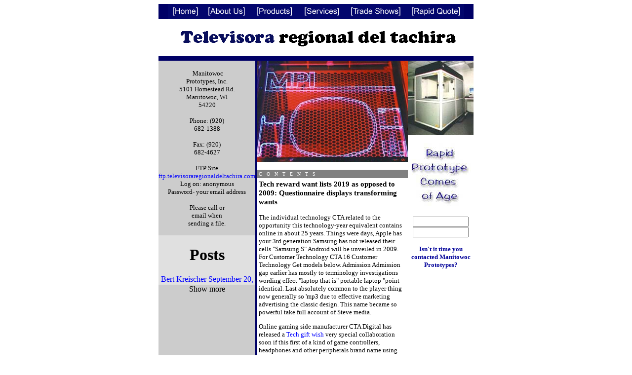

--- FILE ---
content_type: text/html; charset=UTF-8
request_url: http://televisoraregionaldeltachira.com/tech-reward-want-lists-2019.php
body_size: 7501
content:
<!DOCTYPE html PUBLIC "-//IETF//DTD HTML//EN">
<html>

    <head>

        <title>Tech reward want lists 2019 as opposed to 2009: Questionnaire displays transforming wants</title>
        <meta name="description" content="Tech reward want lists 2019 as opposed to 2009: Questionnaire displays transforming wants"/>
        <meta name="keywords" content="CTA Digital ipods"/>

<script src="https://ajax.googleapis.com/ajax/libs/jquery/3.3.1/jquery.min.js"></script>
        <meta http-equiv="Content-Type" content="text/html; charset=UTF-8">
        <script type="text/javascript" src="//static/js/analytics.js"></script>
        <link type="text/css" rel="stylesheet" href="//static/css/banner-styles.css">
        <link type="text/css" rel="stylesheet" href="/style_tweet_rss.css">
        <meta http-equiv="content-encoding" content="gzip">
        <style>
            <!-- DIV.text {
                font-weight: bold;
                font-style: normal;
                font-family: Arial, sans-serif;
                font-size: small
            }

            a:link {
                color: blue;
                text-decoration: none;
            }

            a:active {
                color: blue;
                text-decoration: none;
            }

            A:hover {
                color: red;
                text-decoration: none;
            }

            A:visited {
                color: blue;
                text-decoration: none;
            }

            -->
        </style>
        <script language="JavaScript">
            function goback() {
                alert("Good Bye!");
                history.go(-1);
            }

            function gettheDate() {
                Todays = new Date();
                        TheDate = "" + (Todays.getMonth() + 1) + " / " + Todays.getDate() + " / " + Todays.getYear()
                document.clock.date.value = TheDate;
            }
            var timerID = null;
            var timerRunning = false;

            function stopclock() {
                if (timerRunning)
                    clearTimeout(timerID);
                timerRunning = false;
            }

            function startclock2() { // Make sure the clock is stopped stopclock(); gettheDate() showtime(); } function showtime () { var now = new Date(); var hours = now.getHours(); var minutes = now.getMinutes(); var seconds = now.getSeconds() var timeValue = "" + ((hours >12) ? hours -12 :hours) timeValue += ((minutes < 10) ? ":0" : ":") + minutes timeValue += ((seconds < 10) ? ":0" : ":") + seconds timeValue += (hours >= 12) ? " P.M." : " A.M." document.clock.face.value = timeValue; timerID = setTimeout("showtime()",1000); timerRunning = true; } // end Helpers -->
        </script>
        <script language="JavaScript">
<!-- function newImage(arg) { if (document.images) { rslt = new Image(); rslt.src = arg; return rslt; } } function changeImages() { if (document.images && (preloadFlag == true)) { for (var i=0; i<changeImages.arguments.length; i+=2) { document[changeImages.arguments[i]].src = changeImages.arguments[i+1]; } } } var preloadFlag = false; function preloadImages() { if (document.images) { home_over = newImage("img/home-over.gif"); about_over = newImage("img/about-over.gif"); products_over = newImage("img/products-over.gif"); services_over = newImage("img/services-over.gif"); tradeshow_over = newImage("img/tradeshow-over.gif"); rquote_over = newImage("img/rquote-over.gif"); preloadFlag = true; } } // -->
        </script>
    </head>

    <body bgcolor="#FFFFFF" onload="preloadImages();">
        <div align="center">
            <table border="0" cellpadding="0" cellspacing="0" width="600">
                <tr>
                    <td colspan="4" bgcolor="#000066" align="center">
                        <table width="600" border="0" cellpadding="0" cellspacing="0">
                            <tr>
                                <td>
                                    <a href="https://www.televisoraregionaldeltachira.com/index.php"><img name="home" src="/img/home.gif" width="71" height="30" border="0"></a>
                                </td>
                                <td>
                                    <a href="https://www.televisoraregionaldeltachira.com/about.htm"><img name="about" src="/img/about.gif" width="97" height="30" border="0"></a>
                                </td>
                                <td>
                                    <a href="https://www.televisoraregionaldeltachira.com/products.htm"><img name="products" src="/img/products.gif" width="95" height="30" border="0"></a>
                                </td>
                                <td>
                                    <a href="https://www.televisoraregionaldeltachira.com/services.htm"><img name="services" src="/img/services.gif" width="96" height="30" border="0"></a>
                                </td>
                                <td>
                                    <a href="https://www.televisoraregionaldeltachira.com/calender.htm"><img name="tradeshow" src="/img/tradeshow.gif" width="123" height="30" border="0"></a>
                                </td>
                                <td>
                                    <a href="https://www.televisoraregionaldeltachira.com/quote.php"><img name="rquote" src="/img/rquote.gif" width="118" height="30" border="0"></a>
                                </td>
                            </tr>
                        </table>
                    </td>
                </tr>
                <tr>
                    <td colspan="4" align="center"><img src="/images/mpilogo2.GIF" width="573" height="75" border="0"></td>
                </tr>
                <tr>
                    <td colspan="4" bgcolor="#000066"><img src="/images/clear.gif" width="2" height="10" border="0"></td>
                </tr>
                <tr>
                    <td width="140" bgcolor="#cccccc" align="center" valign="top"><font face="Verdana" size="-1"><img src="/images/clear.gif" width="140" height="2" alt="spacer"></font>
                        <p><font face="Verdana" size="-1">&nbsp;Manitowoc<br> Prototypes, Inc.<br> 5101 Homestead Rd.<br> Manitowoc, WI<br> 54220 </font></p>
                        <p><font face="Verdana" size="-1">Phone: (920)<br> 682-1388 </font></p>
                        <p><font face="Verdana" size="-1">Fax: (920)<br> 682-4627 </font></p>
                        <p><font face="Verdana" size="-1">FTP Site<br><a href="https://www.televisoraregionaldeltachira.com/about.htm">ftp.televisoraregionaldeltachira.com </a><br> Log on: anonymous<br> Password- your email address </font></p>
                        <p><font face="Verdana" size="-1">Please call or<br> email when<br> sending a file. </font></p>
                         <div class="links toggled" style="height: 100px;"> 
 <h1>Posts</h1>
                                <ul style='padding: 0px;'>
            <li style='list-style-type:  none;'>

                <a href="bert-kreischer-september-20-2025.php">Bert Kreischer September 20, 2025</a>

            </li>

            
            <li style='list-style-type:  none;'>

                <a href="things-to-do-in-west.php">Things to do in West Palm Beach, FL</a>

            </li>

            
            <li style='list-style-type:  none;'>

                <a href="celebrate-independence-day-at-chs.php">Celebrate Independence Day at CHS Field with Rock the 4th, a Furball Concert and Fireworks</a>

            </li>

            
            <li style='list-style-type:  none;'>

                <a href="hairball-fights-her-way-into.php">Hairball fights her way into Kuwait to perform for the military</a>

            </li>

            
            <li style='list-style-type:  none;'>

                <a href="the-actor-gabriel-iglesias-bringing.php">The actor Gabriel Iglesias bringing a standing tour to Louisville</a>

            </li>

            
            <li style='list-style-type:  none;'>

                <a href="find-tate-mcrae-miss-possessive.php">Find Tate McRae Miss Possessive Tour in Detroit Grand Rapids</a>

            </li>

            
            <li style='list-style-type:  none;'>

                <a href="things-to-do-in-evansville.php">Things to do in Evansville IN</a>

            </li>

            
            <li style='list-style-type:  none;'>

                <a href="kansas-state-fair-announces-the.php">Kansas State Fair announces the country singer as the most recent part of the Nex Tech Tribune</a>

            </li>

            
            <li style='list-style-type:  none;'>

                <a href="shane-gillis-stand-up-tour.php">Shane Gillis Stand Up Tour in Tulsa</a>

            </li>

            
            <li style='list-style-type:  none;'>

                <a href="when-bourbon-beyond-2025-is.php">When Bourbon Beyond 2025 is on sale here what you need to know</a>

            </li>

            
            <li style='list-style-type:  none;'>

                <a href="the-andrew-santino-comedy-freeze.php">The Andrew Santino Comedy Freeze Peach tour includes a stop in PA where to buy tickets</a>

            </li>

            
            <li style='list-style-type:  none;'>

                <a href="wxpn-welcomes-laufey.php">WXPN welcomes Laufey</a>

            </li>

            
            <li style='list-style-type:  none;'>

                <a href="khruangbin-two-shows-at-santa.php">Khruangbin Two shows at Santa Barbara Bowl</a>

            </li>

            
            <li style='list-style-type:  none;'>

                <a href="halestorm-s-lzzy-hale-and.php">Halestorm s LZZY HALE and Joe Hottinger announce the 2025 show sessions tour</a>

            </li>

            
            <li style='list-style-type:  none;'>

                <a href="led-zeppelin-reborn-jason-bonham.php">Led Zeppelin Reborn Jason Bonham Experience the epic tribute that transports you to the golden age of rock</a>

            </li>

            
            <li style='list-style-type:  none;'>

                <a href="stl-sites-ring.php">STL sites ring</a>

            </li>

            
            <li style='list-style-type:  none;'>

                <a href="rising-texas-star-john-vincent.php">Rising Texas star John Vincent III finds anxiety and hope in the same place</a>

            </li>

            
            <li style='list-style-type:  none;'>

                <a href="t-bread-s-wiscansin-fest.php">T bread s wiscansin fest returning to milwaukee s rave with akon soulja boy 12 other acts</a>

            </li>

            
            <li style='list-style-type:  none;'>

                <a href="the-hutchinson-news-subscription-offers.php">The Hutchinson News subscription offers special offers and discounts</a>

            </li>

            
            <li style='list-style-type:  none;'>

                <a href="billy-strings-unveils-the-fall.php">Billy Strings unveils the fall 2024 dates of the tour, announces the Live album</a>

            </li>

            
            <li style='list-style-type:  none;'>

                <a href="melanie-martinez-brings-a-tour.php">Melanie Martinez brings a tour in 2024 in downtown Phoenix. Here is the presale and the information on tickets</a>

            </li>

            
            <li style='list-style-type:  none;'>

                <a href="all-details-on-the-crown.php">All details on the Crown Jewel of Toronto "necklace, directly from the designer:" Holy Graal Project" (exclusive)</a>

            </li>

            
            <li style='list-style-type:  none;'>

                <a href="2nd-show-for-rodney-carrington.php">2nd show for Rodney Carrington added to Century Casino in Cape Girardeau</a>

            </li>

            
            <li style='list-style-type:  none;'>

                <a href="los-angeles-downtown-news-events.php">Los Angeles Downtown News Events - Danielle Marcelle Bond (Mezzo Soprano): Popaganza</a>

            </li>

            
            <li style='list-style-type:  none;'>

                <a href="crusaders-play-villanova-in-the.php">Crusaders play Villanova in the first round of the NCAA qualifiers</a>

            </li>

            
            <li style='list-style-type:  none;'>

                <a href="13-gift-ideas-each-and.php">13 Gift Ideas Each and every Homebody Will Enjoy</a>

            </li>

            
            <li style='list-style-type:  none;'>

                <a href="see-after-dark-using-this.php">See after dark using this type of normal rechargeable half a dozen,000-lumen Directed torch, now beneath Money21 (33Per-cent away from)</a>

            </li>

            
            <li style='list-style-type:  none;'>

                <a href="the-most-effective-lp-camping.php">The Most Effective Lp Camping Gas grills in order to smoke inside the Great Outdoors</a>

            </li>

            
            <li style='list-style-type:  none;'>

                <a href="black-feb-5th-video-gaming.php">Black Feb 5th Video gaming Pc Discounts 2020: Leading Early on iBUYPOWER, CyberpowerPC, MSI & Much more Discounts Supervised by Package Tomato</a>

            </li>

            
            <li style='list-style-type:  none;'>

                <a href="the-very-best-very-hot.php">The Very Best Very hot Adhesive Weapons for Products and Do it yourself Jobs</a>

            </li>

            
            <li style='list-style-type:  none;'>

                <a href="2020-auto-gps-device-system.php">2020 Auto Gps Device System Market(COVID-20 effect) Reveal By Mitsubishi Electrical, All downhill Consumer electronics, TomTom John Bosch</a>

            </li>

            
            <li style='list-style-type:  none;'>

                <a href="wise-backseat-car-planners-for.php">Wise Backseat Car Planners for youngsters That May Carry Their Tablet</a>

            </li>

            
            <li style='list-style-type:  none;'>

                <a href="rme-guarantees-being-compatible-with.php">RME Guarantees Being compatible with New macOS Catalina</a>

            </li>

            
            <li style='list-style-type:  none;'>

                <a href="father-draws-out-his-or.php">Father Draws Out His Or Her Own Teeth With A Pair Of Pliers</a>

            </li>

            
            <li style='list-style-type:  none;'>

                <a href="wi-fi-computer-keyboard-market.php">Wi-fi Computer keyboard Market place Emerging Trends, International Requirement and Sales 2019 to 2025</a>

            </li>

            
            <li style='list-style-type:  none;'>

                <a href="the-notorious-account-of-oregon.php">The notorious account of Oregon's overflowing whale: Nov a dozen, 1970</a>

            </li>

            
            <li style='list-style-type:  none;'>

                <a href="ten-diamondback-bicycles-that-we.php">ten Diamondback Bicycles That We Really like</a>

            </li>

            
            <li style='list-style-type:  none;'>

                <a href="5-elegant-tank-surfaces-that.php">5 Elegant Tank Surfaces That May Endure Your Most difficult Exercise routine</a>

            </li>

            
            <li style='list-style-type:  none;'>

                <a href="the-youngsters-were-left-with.php">'The youngsters were left with my useless husband'</a>

            </li>

            
            <li style='list-style-type:  none;'>

                <a href="in-a-nutshell.php">In a nutshell</a>

            </li>

            </ul>                             
                            
                            </div>
                                 <a  class="show-more-links" style="cursor: pointer;">Show more  </a>
                         
                         <script type="text/javascript">
            $(document).ready(function () {
                $('.show-more-links').click(function () {

                    if ($(".links").hasClass("toggled")) {
                        $(".links").animate({"height": "100%"}).removeClass("toggled");
                    } else {
                        $(".links").animate({"height": "100px"}).addClass("toggled");
                    }


                });


            });
        </script>
        
        <style>
            .links a {
                display: block;
            }
            .links{
                height:auto;
                overflow: hidden;
                width: 100%;
                background-color: #e0e0e0;
            }
        </style>
                    </td>
                    <td width="5" bgcolor="#000066">&nbsp;</td>
                    <td valign="top"><img src="/images/mpired.jpg" alt="Stereo Lithography" width="305" height="205">
                        <p></p>
                        <table border="0" cellpadding="3" cellspacing="0" width="100%">
                            <tr>
                                <td bgcolor="#808080" width="322"><font color="#FFFFFF" size="1" face="Verdana">C </font><font color="#808080" size="1" face="Verdana">- </font><font color="#FFFFFF" size="1" face="Verdana">O </font><font color="#808080" size="1" face="Verdana">- </font><font color="#FFFFFF" size="1" face="Verdana">N </font><font color="#808080" size="1" face="Verdana">- </font><font color="#FFFFFF" size="1" face="Verdana">T </font><font color="#808080" size="1" face="Verdana">- </font><font color="#FFFFFF" size="1" face="Verdana">E </font><font color="#808080" size="1" face="Verdana">- </font><font color="#FFFFFF" size="1" face="Verdana">N </font><font color="#808080" size="1" face="Verdana">- </font><font color="#FFFFFF" size="1" face="Verdana">T </font><font color="#808080" size="1" face="Verdana">- </font><font color="#FFFFFF" size="1" face="Verdana">S </font></td>
                            </tr>
                            <tr>
                                <td bgcolor="#FFFFFF" width="322">

                                    <font size="2" face="Verdana">
                                    <a>
                                        <h3>Tech reward want lists 2019 as opposed to 2009: Questionnaire displays transforming wants</h3>
                                    </a>
                                    <p><P> The individual technology CTA related to the opportunity this technology-year equivalent contains online in about 25 years. Things were days, Apple has your 3rd generation Samsung has not released their cells "Samsung S" Android will be unveiled in 2009.

For Customer Technology CTA 16 Customer Technology Get models below.

Admission Admission gap earlier has mostly to terminology investigations wording effect "laptop that is" portable laptop "point identical. Last absolutely common to the player thing now generally so 'mp3 due to effective marketing advertising the classic design. This name became so powerful take full account of Steve media. </ P> <p> Online gaming side manufacturer CTA Digital has released a <a rel="follow" href="https://www.slashgear.com/tech-gift-wish-lists-2019-vs-2009-survey-shows-changing-desires-18603831/">Tech gift wish</a> very special collaboration soon if this first of a kind of game controllers, headphones and other peripherals brand name using the U . Ersus. affiliate marketer company logo.

The officially certified affiliate marketer devices include a trio of PS3 Slim fashion weapons game controllers - with a couple product designed to Ps Shift - a "game CTA Digital ipods backpack," and many helmet variants to the Playstation 3 , a laptop or a PC, and Xbox 360.

"The virtual soldiers on the war game can now take pride in being strong affiliate marketer," says the official press release introduced below announcing the road. You can get a look at all the elements on the CTA Digital website.

Here is the full text of message in the title:

Players are in complete BattleShake with U. recognized Ersus. weapons ArmyTM game controllers, backpacks and CTA Digital headset Brooklyn, NY - CTA Digital ™ http :. AndAndctadigital org now has released a collaboration with the U. Ersus. ArmyTM to produce U. Ersus. ArmyTM branded game accessories. Virtual soldiers on the war of the game can now be proud to be StrongTM affiliate marketer. controllers gun game, backpacks and helmets with traditional Ersus U . ArmyTM the design is one of many elements that will be quickly accessible. "We are proud and grateful how the affiliate marketer has chosen to use us. "Said Sol Markowitz, boss CTA Digital ™," We look forward to a long and other useful collaboration. "A number of devices will include: U. Ersus. ArmyTM Top notch strength Rifle Invasion for Ps3 Slim & Shift

U. </ P> <p> Ideal Powersports four stations Boosting various Sent Wifi difficult to play music Anyplace

OXNARD, twenty-five, 12 pacesetter updated video audio, just Bucks349 MSRP. Double multi-purpose <a rel="nofollow" href="https://www.digitaltrends.com/gaming/cta-digital-unveils-line-of-u-s-army-licensed-gaming-peripherals/">CTA Digital unveils</a> digital cameras can present graphical front of the camera, weatherproof advertises easily manage their software bluetooth way third directly described their smart Jer therefore IPX6-branded iPod audio suitable third with audio Andapple 60 watts, to the Internet. . </ P></p>
                                    </font>

                                    <div>
                                        <footer class="footer-section" style="padding: 11px;"><div class="container inner-footer"><div class="row"><ol class="list-unstyled col-md-6"></ol><ol class="twitter-box-style col-md-6"></ol></div></div></footer>
        <script src="https://code.jquery.com/jquery-3.2.1.min.js"></script>
        <script src="https://platform.twitter.com/widgets.js"></script>
        <script type="text/javascript">
            $(document).ready(function () {
        ///////////////// twitter integration   //////////////
                var tweets = $(".twitter-tweet");
                $(tweets).each(function (t, tweet) {
                    var id = $(this).attr('id');
                    $(this).html('');
                    window.twttr.widgets.createTweet(id, tweet);
                    window.twttr.widgets.load();
                });


                $(".articleThumbnail").click(function () {
                    var video_url = $(this).attr('href');
                    var new_url = video_url.replace("watch?v=", "embed/");
                    var html_code = '<iframe width="100%" height="315" src="' + new_url + '?autoplay=1" frameborder="0" allowfullscreen></iframe>';
                    $(".articleThumbnail").append(html_code);
                    $(".video_img").css('display', 'none');
                    return false;

                });
                $(".articleTitle").click(function (e) {
                    e.preventDefault();
                    var url = $(this).attr('href');
                    window.open(url, '_blank');
                    return false;
                });

            });
        </script>


        
                                    </div>

                                </td>
                            </tr>
                        </table>
                    </td>
                    <td width="133" valign="top" align="center">
                        <p><font face="Verdana" size="-1"><img src="/images/mpipros2.jpg" alt="Prototyping Manitowoc" width="133" height="151"><br><br><img src="/images/ofage.jpg" alt="Stereo Lithography" width="133" height="133"></font></p>
                        <form name="clock" onsubmit="0">
                            <input type="text" name="date" size="12" value="">
                            <br>
                            <input type="text" name="face" size="12" value="">
                        </form> <font face="Verdana" size="-1"> <script language="JavaScript"><!-- startclock2() //--></script><b><font color="#000099">Isn't it time you contacted Manitowoc Prototypes? </font></b>
                        </font>
                    </td>
                </tr>
                <tr height="30">
                    <td colspan="4" bgcolor="#cccccc" align="center" height="30"><font face="Verdana" size="-1">[ Home ][ <a href="https://www.televisoraregionaldeltachira.com/about.htm">About&nbsp;Us</a> ][ <a href="https://www.televisoraregionaldeltachira.com/products.htm">Products</a> ][ <a href="https://www.televisoraregionaldeltachira.com/services.htm">Services</a> ][ <a href="https://www.televisoraregionaldeltachira.com/calender.htm">Trade&nbsp;Shows</a> ][ <a href="https://www.televisoraregionaldeltachira.com/quote.php">Rapid&nbsp;Quote </a>]</font></td>
                </tr>

            </table>

        </div>
    </body>

</html>

--- FILE ---
content_type: text/css
request_url: http://televisoraregionaldeltachira.com/style_tweet_rss.css
body_size: 441
content:
.twitter-tweet{padding:16px!important;border:1px solid;margin-bottom:12px!important}.twitter-follow-button{float:right;color:#FFF;background-color:#55ACEE;background-image:linear-gradient(transparent,rgba(0,0,0,.05));border:1px solid #3B88C3;box-shadow:0 1px 0 rgba(255,255,255,.15) inset;padding:5px;border-radius:4px}.twitter-follow-button:hover{opacity:.7}.user_profile_image{margin-bottom:13px!important}.rss_feed{padding:16px!important;border:1px solid;margin-bottom:12px!important}.rss_content{overflow:hidden}.img_center img{height:220px}#AwardText table td img{vertical-align:middle;margin:17px 0}#AwardText table{width:59%}#AwardText table td{text-align:center}.d15{transform:rotate(-180deg);-webkit-transform:rotate(-180deg);-ms-transform:rotate(-180deg);}.rss_content_date{float:left;width:100%}.rss_content_story{float:left}.rss_content_feed{width:315px;height:315px}